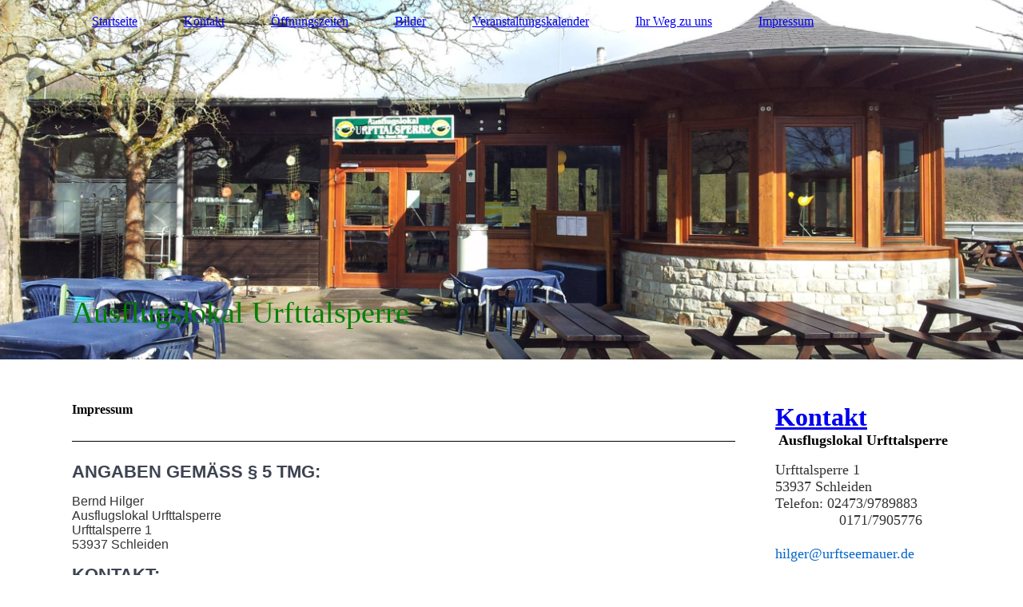

--- FILE ---
content_type: text/html; charset=utf-8
request_url: http://www.urftseemauer.de/Impressum/
body_size: 40899
content:
<!DOCTYPE html><html lang="de"><head><meta http-equiv="Content-Type" content="text/html; charset=UTF-8"><title>urftseemauer - Impressum</title><meta name="keywords" content="Urftsee, Gastronomie"><link href="https://urftseemauer.de/Impressum/" rel="canonical"><meta content="urftseemauer - Impressum" property="og:title"><meta content="website" property="og:type"><meta content="https://urftseemauer.de/Impressum/" property="og:url"><script>
              window.beng = window.beng || {};
              window.beng.env = {
                language: "en",
                country: "US",
                mode: "deploy",
                context: "page",
                pageId: "000001752428",
                pageLanguage: "de",
                skeletonId: "",
                scope: "1753445",
                isProtected: false,
                navigationText: "Impressum",
                instance: "1",
                common_prefix: "https://strato-editor.com",
                design_common: "https://strato-editor.com/beng/designs/",
                design_template: "sys/cm_dh_084",
                path_design: "https://strato-editor.com/beng/designs/data/sys/cm_dh_084/",
                path_res: "https://strato-editor.com/res/",
                path_bengres: "https://strato-editor.com/beng/res/",
                masterDomain: "",
                preferredDomain: "",
                preprocessHostingUri: function(uri) {
                  
                    return uri || "";
                  
                },
                hideEmptyAreas: false
              };
            </script><script xmlns="http://www.w3.org/1999/xhtml" src="https://strato-editor.com/cm4all-beng-proxy/beng-proxy.js"></script><link xmlns="http://www.w3.org/1999/xhtml" rel="stylesheet" href="https://strato-editor.com/.cm4all/e/static/3rdparty/font-awesome/css/font-awesome.min.css"></link><link rel="stylesheet" type="text/css" href="https://strato-editor.com/.cm4all/res/static/libcm4all-js-widget/3.89.7/css/widget-runtime.css" />
<link rel="stylesheet" type="text/css" href="https://strato-editor.com/.cm4all/res/static/beng-editor/5.3.138/css/deploy.css" />
<link rel="stylesheet" type="text/css" href="https://strato-editor.com/.cm4all/res/static/libcm4all-js-widget/3.89.7/css/slideshow-common.css" />
<script src="https://strato-editor.com/.cm4all/res/static/jquery-1.7/jquery.js"></script><script src="https://strato-editor.com/.cm4all/res/static/prototype-1.7.3/prototype.js"></script><script src="https://strato-editor.com/.cm4all/res/static/jslib/1.4.1/js/legacy.js"></script><script src="https://strato-editor.com/.cm4all/res/static/libcm4all-js-widget/3.89.7/js/widget-runtime.js"></script>
<script src="https://strato-editor.com/.cm4all/res/static/libcm4all-js-widget/3.89.7/js/slideshow-common.js"></script>
<script src="https://strato-editor.com/.cm4all/res/static/beng-editor/5.3.138/js/deploy.js"></script>
<script type="text/javascript" src="https://strato-editor.com/.cm4all/uro/assets/js/uro-min.js"></script><link href="https://strato-editor.com/.cm4all/designs/static/sys/cm_dh_084/1769040058.288078/css/main.css" rel="stylesheet" type="text/css"><meta name="viewport" content="width=device-width, initial-scale=1, user-scalable=yes"><link href="https://strato-editor.com/.cm4all/designs/static/sys/cm_dh_084/1769040058.288078/css/responsive.css" rel="stylesheet" type="text/css"><link href="https://strato-editor.com/.cm4all/designs/static/sys/cm_dh_084/1769040058.288078/css/cm-templates-global-style.css" rel="stylesheet" type="text/css"><script type="text/javascript" src="https://strato-editor.com/.cm4all/designs/static/sys/cm_dh_084/1769040058.288078/js/effects.js"></script><script type="text/javascript" src="https://strato-editor.com/.cm4all/designs/static/sys/cm_dh_084/1769040058.288078/js/parallax.js"></script><script type="text/javascript" src="https://strato-editor.com/.cm4all/designs/static/sys/cm_dh_084/1769040058.288078/js/cm_template-focus-point.js"></script><link href="/.cm4all/handler.php/vars.css?v=20260125085244" type="text/css" rel="stylesheet"><style type="text/css">.cm-logo {background-image: none;background-position: 0px 224px;
background-size: 1px 1px;
background-repeat: no-repeat;
      }</style><script type="text/javascript">window.cmLogoWidgetId = "STRATP_cm4all_com_widgets_Logo_10966398";
            window.cmLogoGetCommonWidget = function (){
                return new cm4all.Common.Widget({
            base    : "/Impressum/index.php/",
            session : "",
            frame   : "",
            path    : "STRATP_cm4all_com_widgets_Logo_10966398"
        })
            };
            window.logoConfiguration = {
                "cm-logo-x" : "0",
        "cm-logo-y" : "224",
        "cm-logo-v" : "2.0",
        "cm-logo-w" : "1",
        "cm-logo-h" : "1",
        "cm-logo-di" : "sys/cm_dh_084",
        "cm-logo-u" : "uro-service://",
        "cm-logo-k" : "%7B%22serviceId%22%3A%220%22%2C%22path%22%3A%22%2Furftseemauer%22%2C%22name%22%3A%2220130412_171142.jpg%22%2C%22type%22%3A%22image%2Fjpeg%22%2C%22start%22%3A%2215e494be058%22%2C%22size%22%3A%222329846%22%7D",
        "cm-logo-bc" : "",
        "cm-logo-ln" : "",
        "cm-logo-ln$" : "",
        "cm-logo-hi" : true
        ,
        _logoBaseUrl : "uro-service:\/\/",
        _logoPath : "%7B%22serviceId%22%3A%220%22%2C%22path%22%3A%22%2Furftseemauer%22%2C%22name%22%3A%2220130412_171142.jpg%22%2C%22type%22%3A%22image%2Fjpeg%22%2C%22start%22%3A%2215e494be058%22%2C%22size%22%3A%222329846%22%7D"
        };
				document.observe('dom:loaded', function() {
					var containers = document.querySelectorAll("[cm_type=logo], [id=logo], .cm-logo");
          for (var i = 0; i < containers.length; i++) {
            var container = containers[i];
            if (container && window.beng && beng.env && beng.env.hideEmptyAreas) {
              if (beng.env.mode != "edit") {
                container.addClassName("cm_empty");
              } else {
                container.addClassName("cm_empty_editor");
              }
            }
          }
				});
			</script><link rel="icon" href="data:;base64,iVBORw0KGgo="/><style id="cm_table_styles">
      /*CM15e5dbb92743dbe42c1ce14b8_begin*/
        #CM15e5dbb92743dbe42c1ce14b8_div {
          margin: 0;
          padding: 0;
          
            width: 100%;
            max-width: 100%;
          
        }
        #CM15e5dbb92743dbe42c1ce14b8 {
          border-spacing: 0px;
          
            width: 100%;
          
            margin: 10px -5px; 
            text-align: left;
          
            table-layout: fixed;
          
            width: 100%;
          
        }
        #CM15e5dbb92743dbe42c1ce14b8 tr.cm_table {
          
            vertical-align: top;
          
        }
        #CM15e5dbb92743dbe42c1ce14b8 td.cm_table {
            padding: 5px;
            
        }
        #CM15e5dbb92743dbe42c1ce14b8 tr.cm_table.cm_firstrow td.cm_table {
          border-top: 0;
        }
        #CM15e5dbb92743dbe42c1ce14b8 tr.cm_table.cm_lastrow td.cm_table {
          border-bottom: 0;
        }
        #CM15e5dbb92743dbe42c1ce14b8 td.cm_table.cm_firstcol {
          border-left: 0;
        }
        #CM15e5dbb92743dbe42c1ce14b8 td.cm_table.cm_lastcol {
          border-right: 0;
        }
      /*CM15e5dbb92743dbe42c1ce14b8_end*/
    </style><style id="cm_background_queries"></style><script type="application/x-cm4all-cookie-consent" data-code=""></script></head><body ondrop="return false;" class=" device-desktop cm-deploy cm-deploy-342 cm-deploy-4x"><div class="cm-background" data-cm-qa-bg="image"></div><div class="cm-background-video" data-cm-qa-bg="video"></div><div class="cm-background-effects" data-cm-qa-bg="effect"></div><div class="cm-templates-container"><header class="head_wrapper cm_can_be_empty"><div class="cm-template-keyvisual__media cm_can_be_empty cm-kv-0" id="keyvisual"></div><div class="inner_wrapper"><div class="cm_can_be_empty cm-logo" id="logo"></div><nav class="navigation_wrapper" id="cm_navigation"><ul id="cm_mainnavigation"><li id="cm_navigation_pid_1752432"><a title="Startseite" href="/Startseite/" class="cm_anchor">Startseite</a></li><li id="cm_navigation_pid_1810892"><a title="Kontakt" href="/Kontakt/" class="cm_anchor">Kontakt</a></li><li id="cm_navigation_pid_1810917"><a title="Öffnungszeiten" href="/Oeffnungszeiten/" class="cm_anchor">Öffnungszeiten</a></li><li id="cm_navigation_pid_2598297"><a title="Bilder" href="/Bilder/" class="cm_anchor">Bilder</a></li><li id="cm_navigation_pid_1812617"><a title="Veranstaltungskalender" href="/Veranstaltungskalender/" class="cm_anchor">Veranstaltungskalender</a></li><li id="cm_navigation_pid_1752429"><a title="Ihr Weg zu uns" href="/Ihr-Weg-zu-uns/" class="cm_anchor">Ihr Weg zu uns</a></li><li id="cm_navigation_pid_1752428" class="cm_current"><a title="Impressum" href="/Impressum/" class="cm_anchor">Impressum</a></li></ul></nav></div><div class="title_wrapper cm-templates-title-container cm_can_be_empty" id="cm-templates-title-container"><div class="inner_wrapper"><div class="title cm_can_be_empty cm-templates-heading__title" id="title" style=""><span style='font-family: "Berkshire Swash"; color: #008000;'>Ausflugslokal Urfttalsperre</span></div><div class="subtitle cm_can_be_empty cm-templates-heading__subtitle" id="subtitle" style=""> </div></div></div></header><div class="mobile_navigation inner_wrapper"><a href="javascript:void(0);"></a></div><div class="inner_wrapper content_wrapper"><div class="subnavigation_wrapper cm_with_forcesub" id="cm_subnavigation" style="display: none;"></div><main class="cm-template-content__main design_content content_main cm-templates-text" id="content_main" data-cm-hintable="yes"><p>        </p><h1>Impressum</h1><div class="clearFloating" style="clear:both;height: 0px; width: auto;"></div><div id="widgetcontainer_STRATP_cm4all_com_widgets_Separator_10966416" class="
				    cm_widget_block
					cm_widget cm4all_com_widgets_Separator cm_widget_block_center" style="width:100%; max-width:100%; "><div class="cm_widget_anchor"><a name="STRATP_cm4all_com_widgets_Separator_10966416" id="widgetanchor_STRATP_cm4all_com_widgets_Separator_10966416"><!--cm4all.com.widgets.Separator--></a></div><div style='position: relative; width: 100%;'><div style='border-top: 1px solid; margin: 1.2em 0em 1.2em 0em;'></div></div></div><h2 style='color: #3d4351; font-size: 22px; font-family: "Open Sans", sans-serif;'><strong>ANGABEN GEMÄSS § 5 TMG:</strong></h2><p style='color: #333333; font-family: "Open Sans", sans-serif; font-size: 16px;'>Bernd Hilger<br>Ausflugslokal Urfttalsperre<br>Urfttalsperre 1<br>53937 Schleiden</p><h2 style='color: #3d4351; font-size: 22px; font-family: "Open Sans", sans-serif;'><strong>KONTAKT:</strong></h2><div id="CM15e5dbb92743dbe42c1ce14b8_div" style="overflow-x:auto;"><table id="CM15e5dbb92743dbe42c1ce14b8" style='color: #333333; font-family: "Open Sans", sans-serif; font-size: 16px; font-style: normal;' class="cm_table"><tbody class="cm_table"><tr class="cm_table cm_firstrow"><td class="cm_table cm_firstcol"><p>Telefon:</p></td><td class="cm_table cm_lastcol"><p>0171/7905776</p></td></tr><tr class="cm_table cm_lastrow"><td class="cm_table cm_firstcol"><p>E-Mail:</p></td><td class="cm_table cm_lastcol"><p>hilger@urftseemauer.de</p></td></tr></tbody></table></div><p style='color: #333333; font-family: "Open Sans", sans-serif; font-size: 16px;'>Umsatzsteuer-Identifikationsnummer gemäß §27 a Umsatzsteuergesetz:<br>DE 278 309 083</p><h2 style='color: #3d4351; font-size: 22px; font-family: "Open Sans", sans-serif;'><strong>AUFSICHTSBEHÖRDE:</strong></h2><p style='color: #333333; font-family: "Open Sans", sans-serif; font-size: 16px;'>Stadt Schleiden</p><p style='color: #333333; font-family: "Open Sans", sans-serif; font-size: 16px;'>Berufsbezeichnung: Gastronom<br>Zuständige Kammer: <br>Verliehen durch: <br>Es gelten folgende berufsrechtliche Regelungen: <br>Regelungen einsehbar unter: <a href="http://" target="_blank" rel="noreferrer noopener" style="color: #385273;" class="cm_anchor">http://</a></p><h2 style='color: #3d4351; font-size: 22px; font-family: "Open Sans", sans-serif;'><strong>ANGABEN ZUR BERUFSHAFTPFLICHTVERSICHERUNG:</strong></h2><p style='color: #333333; font-family: "Open Sans", sans-serif; font-size: 16px;'>Name und Sitz des Versicherers:<br><br>Rhion Versicherung AG<br>Postfach 101249<br>41412 Neuss</p><p style='color: #333333; font-family: "Open Sans", sans-serif; font-size: 16px;'>Geltungsraum der Versicherung: Deutschland</p><p style='color: #333333; font-family: "Open Sans", sans-serif; font-size: 16px;'>Die Europäische Kommission stellt eine Plattform zur Online-Streitbeilegung (OS) bereit: <a href="http://ec.europa.eu/consumers/odr" target="_blank" rel="noreferrer noopener" style="color: #385273;" class="cm_anchor">http://ec.europa.eu/consumers/odr</a><br>Unsere E-Mail-Adresse finden Sie oben im Impressum.</p><p style='color: #333333; font-family: "Open Sans", sans-serif; font-size: 16px;'>Wir sind nicht bereit oder verpflichtet, an Streitbeilegungsverfahren vor einer Verbraucherschlichtungsstelle teilzunehmen.</p><p><span style="font-size: medium;">Inhaltlich verantwortlich: Bernd Hilger</span></p><p><br></p><p><br></p><p> </p><p>Datenschutzerklärung</p><p>Sie erhalten als Nutzer unserer Internetseite in dieser Datenschutzerklärung alle notwendigen Informationen darüber, wie, in welchem Umfang sowie zu welchem Zweck wir oder Drittanbieter Daten von Ihnen erheben und diese verwenden. Die Erhebung und Nutzung Ihrer Daten erfolgt streng nach den Vorgaben des Bundesdatenschutzgesetzes (BDSG) und des Telemediengesetzes (TMG). Wir fühlen uns der Vertraulichkeit Ihrer personenbezogenen Daten besonders verpflichtet und arbeiten deshalb streng innerhalb der Grenzen, die die gesetzlichen Vorgaben uns setzen. Die Erhebung dieser personenbezogenen Daten erfolgt auf freiwilliger Basis, wenn uns das möglich ist. Auch geben wir diese Daten nur mit Ihrer ausdrücklichen Zustimmung an Dritte weiter. Wir sorgen bei besonders vertraulichen Daten wie im Zahlungsverkehr oder im Hinblick auf Ihre Anfragen an uns durch Einsatz einer SSL-Verschlüsselung für hohe Sicherheit. Wir möchten es aber an dieser Stelle nicht versäumen, auf die allgemeinen Gefahren der Internetnutzung hinzuweisen, auf die wir keinen Einfluss haben. Besonders im E-Mail-Verkehr sind Ihre Daten ohne weitere Vorkehrungen nicht sicher und können unter Umständen von Dritten erfasst werden.</p><p>Auskunft, Löschung, Sperrung</p><p>Sie erhalten jederzeit unentgeltlich Auskunft über die von uns gespeicherten personenbezogenen Daten zu Ihrer Person sowie zur Herkunft, dem Empfänger und dem Zweck von Datenerhebung sowie Datenverarbeitung. Außerdem haben Sie das Recht, die Berichtigung, die Sperrung oder Löschung Ihrer Daten zu verlangen. Ausgenommen davon sind Daten, die aufgrund gesetzlicher Vorschriften aufbewahrt oder zur ordnungsgemäßen Geschäftsabwicklung benötigt werden. Damit eine Datensperre jederzeit realisiert werden kann, werden Daten zu Kontrollzwecken in einer Sperrdatei vorgehalten. Werden Daten nicht von einer gesetzlichen Archivierungspflicht erfasst, löschen wir Ihre Daten auf Ihren Wunsch. Greift die Archivierungspflicht, sperren wir Ihre Daten. Für alle Fragen und Anliegen zur Berichtigung, Sperrung oder Löschung von personenbezogenen Daten wenden Sie sich bitte an unseren Datenschutzbeauftragten unter den Kontaktdaten in dieser Datenschutzerklärung bzw. an die im Impressum genannte Adresse.</p><p>Cookies</p><p>Wir verwenden auf unserer Webseite Cookies. Diese kleinen Textdateien werden von unserem Server aus auf Ihrem PC gespeichert. Sie unterstützen die Darstellung unserer Webseite und helfen Ihnen, sich auf unserer Webseite zu bewegen. Cookies erfassen Daten zu Ihrer IP-Adresse, zu Ihrem Browser, Ihrem Betriebssystem und Ihrer Internetverbindung. Diese Informationen verbinden wir nicht mit personenbezogenen Daten und geben sie nicht an Dritte weiter. Keinesfalls werden Cookies von uns dazu benutzt, Schad- oder Spionageprogramme auf Ihren Rechner zu bringen. Sie können unsere Webseite auch ohne den Einsatz von Cookies nutzen, wodurch möglicherweise einige Darstellungen und Funktionen unseres Angebots nur eingeschränkt arbeiten. Wenn Sie die Cookies deaktivieren möchten, können Sie das über spezielle Einstellungen Ihres Browsers erreichen. Nutzen Sie bitte dessen Hilfsfunktion, um die entsprechenden Änderungen vornehmen zu können. Online-Anzeigen-Cookies können Sie über folgende Links verwalten: http://www.aboutads.info/choices für die USA http://www.youronlinechoices.com/uk/your-ad-choices für Europa</p><p>Erhebung von Zugriffsdaten</p><p>Die Auslieferung und Darstellung der Inhalte über unsere Webseite erfordert technisch die Erfassung bestimmter Daten. Mit Ihrem Zugriff auf unsere Webseite werden diese sogenannten Server-Logfiles durch uns oder den Provider des Webspace erfasst. Diese Logfiles erlauben keinen Rückschluss auf Sie und Ihre Person. Die entsprechenden Informationen bestehen aus dem Namen der Webseite, der Datei, dem aktuellen Datum, der Datenmenge, dem Webrowser und seiner Version, dem eingesetzten Betriebssystem, dem Domain-Namen Ihres Internet-Providers, der Referrer-URL als jene Seite, von der Sie auf unsere Seite gewechselt sind, sowie der entsprechenden IP-Adresse. Wir nutzen diese Daten zur Darstellung und Auslieferung unserer Inhalte sowie zu statistischen Zwecken. Die Informationen unterstützen die Bereitstellung und ständige Verbesserung unseres Angebots. Auch behalten wir uns vor, die erwähnten Daten nachträglich zu prüfen, sollte der Verdacht auf eine rechtswidrige Nutzung unseres Angebotes bestehen.</p><p>Inhalte und Dienste von Drittanbietern</p><p>Das Angebot auf unserer Webseite erfasst unter Umständen auch Inhalte, Dienste und Leistungen von anderen Anbietern, die unser Angebot ergänzen. Beispiele für solche Angebote sind Karten von Google-Maps, YouTube-Videos oder Grafikdarstellungen Dritter. Der Aufruf dieser Leistungen von dritter Seite erfordert regelmäßig die Übermittlung Ihrer IP-Adresse. Damit ist es diesen Anbietern möglich, Ihre Nutzer-IP-Adresse wahrzunehmen und diese auch zu speichern. Wir bemühen uns sehr, nur solche Drittanbieter einzubeziehen, die IP-Adressen allein zur Auslieferung der Inhalte nutzen. Wir haben dabei jedoch keinen Einfluss darauf, welcher Drittanbieter gegebenenfalls die IP-Adresse speichert. Diese Speicherung kann zum Beispiel statistischen Zwecken dienen. Sollten wir von Speicherungsvorgängen durch Drittanbieter Kenntnis erlangen, weisen wir unsere Nutzer unverzüglich auf diese Tatsache hin. Beachten Sie bitte in diesem Zusammenhang auch die speziellen Datenschutzerklärungen zu einzelnen Drittanbietern und Dienstleistern, deren Service wir auf unserer Webseite nutzen. Sie finden Sie ebenfalls in dieser Datenschutzerklärung.</p><p>Personenbezogene Daten</p><p>Personenbezogene Daten erheben wir im Rahmen von Datenvermeidung und Datensparsamkeit nur in dem Ausmaß und so lange, wie es zur Nutzung unserer Webseite notwendig ist, beziehungsweise vom Gesetzgeber vorgeschrieben wird. Wir nehmen den Schutz Ihrer persönlichen Daten ernst und halten uns bei Erhebung und Verarbeitung personenbezogener Daten streng an die entsprechenden gesetzlichen Vorschriften und an diese Datenschutzerklärung. Fällt der Zweck der Datenerhebung weg oder ist das Ende der gesetzlichen Speicherfrist erreicht, werden die erhobenen Daten gesperrt oder gelöscht. Regelmäßig kann unsere Webseite ohne die Weitergabe persönlicher Daten genutzt werden. Wenn wir personenbezogene Daten erheben – etwa Ihren Namen, Ihre Anschrift oder Ihre E-Mail-Adresse – erfolgt diese Datenerhebung freiwillig. Ohne eine ausdrücklich erteilte Zustimmung von Ihrer Seite werden diese Daten Dritten nicht zur Kenntnis gebracht. Beachten Sie bitte, dass Daten im Internet allgemein nicht immer sicher übertragen werden. Besonders im E-Mail-Verkehr kann der Schutz beim Datenaustausch nicht garantiert werden.</p><p>Server Logfiles</p><p>Bei den Server Logfiles handelt es sich um anonymisierte Daten, die bei Ihrem Zugriff auf unsere Webseite erfasst werden. Diese Informationen ermöglichen keine Rückschlüsse auf Sie persönlich, sind aber aus technischen Gründen für die Auslieferung und Darstellung unserer Inhalte unverzichtbar. Weiterhin dienen Sie unserer Statistik und der ständigen Optimierung unserer Inhalte. Typische Logfiles sind das Datum und die Zeit des Zugriffs, die Datenmenge, der für den Zugriff benutzte Browser und seine Version, das eingesetzte Betriebssystem, der Domainname des von Ihnen beauftragten Providers, die Seite, von der Sie zu unserem Angebot gekommen sind (Referrer-URL) und Ihre IP-Adresse. Logfiles ermöglichen außerdem eine genaue Prüfung bei Verdacht auf eine rechtswidrige Nutzung unserer Webseite.</p><p>Verschlüsselter Zahlungsverkehr</p><p>Wir sichern Ihre Daten im Zahlungsverkehr. Deshalb nutzt unsere Seite aus Sicherheitsgründen und zum Schutz Ihrer vertraulichen sowie persönlichen Inhalte bei der Übertragung im Zahlungsverkehr eine SSL-Verschlüsselung. Sie selbst können feststellen, ob die SSL-Verschlüsselung aktiviert ist oder nicht. Sie erkennen den Einsatz der Verschlüsselung an der Adresszeile des Browsers. Nur wenn die reguläre Anzeige von „http://“ zu „https://“ wechselt, ist die Datenübertragung verschlüsselt. Die Browserzeile „https://“ zeigt den Einsatz der SSL-Verschlüsselung an, der Zahlungsverkehr erfolgt jetzt verschlüsselt. Mit der Aktivierung der SSL-Verschlüsselung wird es Dritten unmöglich, Ihre vertraulichen Daten mitzulesen. Übertragen Sie Ihre Daten deshalb nur bei aktivierter SSL-Verschlüsselung.</p><p>Facebook Plugin</p><p>Sie finden auf unserer Webseite Plugins des sozialen Netzwerks Facebook. Dessen Anbieter ist die Facebook Inc. Sie ist ansässig in den USA, California 94025, 1 Hacker Way, Menlo Park. Das Facebook-Logo oder der "Like-Button" ("Gefällt mir"-Knopf) auf unserer Seite kennzeichnen die Facebook-Plugins für Sie erkennbar. Beachten Sie auch die Übersicht zu den Facebook-Plugins auf http://developers.facebook.com/docs/plugins/. Bei Ihrem Besuch auf unserer Webseite stellen wir über das Plugin direkt eine Verbindung mit dem Facebook-Server her. Sie sind dann über Ihren Browser dorthin geschaltet. Für Facebook ist damit die Information verbunden, dass Sie unsere Webseite mit Ihrer IP-Adresse besucht haben. Mit einem Klick auf den Facebook "Like-Button" verlinken Sie Inhalte unserer Webseite mit Ihrem Profil auf Facebook. Für Facebook wird der Besuch auf unserer Seite Ihrem Benutzerkonto zuordenbar. Dabei haben wir keine Kenntnis darüber, welcher Art die Inhalte sind, die an Facebook übermittelt werden und wie Facebook diese nutzt. Erhalten Sie nähere Informationen zur Datenerhebung und Datennutzung in der Facebook-Datenschutzerklärung, die Sie unter http://de-de.facebook.com/policy.php finden. Sie können die Zuordnung Ihres Besuches auf unserer Seite mit Ihrem Facebook-Profil unterbinden, indem Sie sich einfach vorher aus Ihrem Facebook-Account ausloggen.</p><p>Google Maps Plugin</p><p>Wir setzen auf unserer Webseite ein Plugin des Internetdienstes Google Maps ein. Betreiber von Google Maps ist Google Inc., ansässig in den USA, CA 94043, 1600 Amphitheatre Parkway, Mountain View. Indem Sie Google Maps auf unserer Webseite nutzen, werden Informationen über die Nutzung dieser Webseite und Ihre IP-Adresse an einen Google-Server in den USA übermittelt und auch auf diesem Server gespeichert. Wir haben keine Kenntnis über den genauen Inhalt der übermittelten Daten, noch über ihre Nutzung durch Google. Das Unternehmen verneint in diesem Kontext die Verbindung der Daten mit Informationen aus anderen Google-Diensten und die Erfassung personenbezogener Daten. Allerdings kann Google die Informationen an Dritte übermitteln. Wenn Sie Javascript in Ihrem Browser deaktivieren, verhindern Sie die Ausführung von Google Maps. Sie können dann aber auch keine Kartenanzeige auf unserer Webseite nutzen. Mit der Nutzung unserer Webseite erklären Sie Ihr Einverständnis mit der beschriebenen Erfassung und Verarbeitung der Informationen durch Google Inc.. Näheres zu den Datenschutzbestimmungen und Nutzungsbedingungen für Google Maps erfahren Sie hier: https://www.google.com/intl/de_de/help/terms_maps.html.</p><p>   </p><div id="cm_bottom_clearer" style="clear: both;" contenteditable="false"></div></main><div class="sidebar_wrapper cm-templates-sidebar-one cm_can_be_empty"><aside class="sidebar cm_can_be_empty" id="widgetbar_site_1" data-cm-hintable="yes"><p> </p><div style="font-size: xx-large; color: #008000; text-align: left;"><strong><span style='font-family: "Berkshire Swash";'><a href="/Kontakt/" class="cm_anchor">Kontakt</a></span></strong></div><p> <strong style="color: #000000;"><span style='font-size: large; font-family: "Roboto Slab", serif;'>Ausflugslokal Urfttalsperre</span></strong></p><div style="text-align: left;"><span style='color: #333333; font-size: large; font-family: "Roboto Slab", serif;'>Urfttalsperre 1</span></div><div style="text-align: left;"><span style='color: #333333; font-family: "Roboto Slab", serif;'><span style="font-size: large;">53937 </span><span style="font-size: large;">Schleiden</span></span></div><div style="text-align: left;"></div><div style="text-align: left;"><span style='color: #333333; font-size: large; font-family: "Roboto Slab", serif;'>Telefon: 02473/9789883</span></div><div style="text-align: left;"><span style='color: #333333; font-size: large; font-family: "Roboto Slab", serif;'>                0171/7905776</span></div><div style="text-align: left;"><span style='color: #333333; font-size: large; font-family: "Roboto Slab", serif;'>       </span></div><div style="text-align: left;"><span style='font-size: large; color: #0566c9; font-family: "Roboto Slab", serif;'>hilger@urftseemauer.de</span></div><div style="font-size: xx-large; color: #008000; text-align: center;"></div><p><span style='font-family: "Roboto Slab", serif;'>  </span></p><p style="text-align: center;"><span style='font-size: 14px; font-family: "Roboto Slab", serif;'><strong> Besuchen Sie unser Social Media</strong></span></p><div id="widgetcontainer_STRATP_cm4all_com_widgets_UroPhoto_45272977" class="
				    cm_widget_block
					cm_widget cm4all_com_widgets_UroPhoto cm_widget_block_center" style="width:100%; max-width:500px; "><div class="cm_widget_anchor"><a name="STRATP_cm4all_com_widgets_UroPhoto_45272977" id="widgetanchor_STRATP_cm4all_com_widgets_UroPhoto_45272977"><!--cm4all.com.widgets.UroPhoto--></a></div><div xmlns="http://www.w3.org/1999/xhtml" data-uro-type="image" style="width:100%;height:100%;" id="uroPhotoOuterSTRATP_cm4all_com_widgets_UroPhoto_45272977"><a rel="noreferrer noopener" target="STRATP_cm4all_com_widgets_UroPhoto_45272977" href="https://www.instagram.com/urftseemauer.ausflugslokal" style="border:none">            <picture><source srcset="/.cm4all/uproc.php/0/.Instagram.png/picture-1600?_=1881461cfec 1x, /.cm4all/uproc.php/0/.Instagram.png/picture-2600?_=1881461cfec 2x" media="(min-width:800px)"><source srcset="/.cm4all/uproc.php/0/.Instagram.png/picture-1200?_=1881461cfec 1x, /.cm4all/uproc.php/0/.Instagram.png/picture-1600?_=1881461cfec 2x" media="(min-width:600px)"><source srcset="/.cm4all/uproc.php/0/.Instagram.png/picture-800?_=1881461cfec 1x, /.cm4all/uproc.php/0/.Instagram.png/picture-1200?_=1881461cfec 2x" media="(min-width:400px)"><source srcset="/.cm4all/uproc.php/0/.Instagram.png/picture-400?_=1881461cfec 1x, /.cm4all/uproc.php/0/.Instagram.png/picture-800?_=1881461cfec 2x" media="(min-width:200px)"><source srcset="/.cm4all/uproc.php/0/.Instagram.png/picture-200?_=1881461cfec 1x, /.cm4all/uproc.php/0/.Instagram.png/picture-400?_=1881461cfec 2x" media="(min-width:100px)"><img src="/.cm4all/uproc.php/0/.Instagram.png/picture-200?_=1881461cfec" data-uro-original="/.cm4all/uproc.php/0/Instagram.png?_=1881461cfec" onerror="uroGlobal().util.error(this, '', 'uro-widget')" data-uro-width="500" data-uro-height="220" alt="" style="width:100%;" title="" loading="lazy"></picture>
<span></span></a></div></div><p> </p><p style="text-align: center;"> <br></p></aside><aside class="sidebar cm_can_be_empty" id="widgetbar_page_1" data-cm-hintable="yes"><p> </p></aside><aside class="sidebar cm_can_be_empty" id="widgetbar_site_2" data-cm-hintable="yes"><div style="text-align: center;"></div><div style="text-align: center;"></div><p> </p></aside><aside class="sidebar cm_can_be_empty" id="widgetbar_page_2" data-cm-hintable="yes"><p> </p></aside></div></div><div class="footer_wrapper cm-templates-footer cm_can_be_empty"><footer class="inner_wrapper cm_can_be_empty" id="footer" data-cm-hintable="yes"> </footer><br><br><i class="fa fa-angle-double-up scroll-up"> </i></div></div><script type="text/javascript" src="https://strato-editor.com/.cm4all/designs/static/sys/cm_dh_084/1769040058.288078/js/cm-templates-global-script.js"></script><div class="cm_widget_anchor"><a name="STRATP_cm4all_com_widgets_CookiePolicy_10966400" id="widgetanchor_STRATP_cm4all_com_widgets_CookiePolicy_10966400"><!--cm4all.com.widgets.CookiePolicy--></a></div><div style="display:none" class="cm-wp-container cm4all-cookie-policy-placeholder-template"><div class="cm-wp-header"><h4 class="cm-wp-header__headline">Externe Inhalte</h4><p class="cm-wp-header__text">Die an dieser Stelle vorgesehenen Inhalte können aufgrund Ihrer aktuellen <a class="cm-wp-header__link" href="#" onclick="openCookieSettings();return false;">Cookie-Einstellungen</a> nicht angezeigt werden.</p></div><div class="cm-wp-content"><div class="cm-wp-content__control"><label aria-checked="false" role="switch" tabindex="0" class="cm-wp-content-switcher"><input tabindex="-1" type="checkbox" class="cm-wp-content-switcher__checkbox" /><span class="cm-wp-content-switcher__label">Drittanbieter-Inhalte</span></label></div><p class="cm-wp-content__text">Diese Webseite bietet möglicherweise Inhalte oder Funktionalitäten an, die von Drittanbietern eigenverantwortlich zur Verfügung gestellt werden. Diese Drittanbieter können eigene Cookies setzen, z.B. um die Nutzeraktivität zu verfolgen oder ihre Angebote zu personalisieren und zu optimieren.</p></div></div><div aria-labelledby="cookieSettingsDialogTitle" role="dialog" style="position: fixed;" class="cm-cookie-container cm-hidden" id="cookieSettingsDialog"><div class="cm-cookie-header"><h4 id="cookieSettingsDialogTitle" class="cm-cookie-header__headline">Cookie-Einstellungen</h4><div autofocus="autofocus" tabindex="0" role="button" class="cm-cookie-header__close-button" title="Schließen"></div></div><div aria-describedby="cookieSettingsDialogContent" class="cm-cookie-content"><p id="cookieSettingsDialogContent" class="cm-cookie-content__text">Diese Webseite verwendet Cookies, um Besuchern ein optimales Nutzererlebnis zu bieten. Bestimmte Inhalte von Drittanbietern werden nur angezeigt, wenn die entsprechende Option aktiviert ist. Die Datenverarbeitung kann dann auch in einem Drittland erfolgen. Weitere Informationen hierzu in der Datenschutzerklärung.</p><div class="cm-cookie-content__controls"><div class="cm-cookie-controls-container"><div class="cm-cookie-controls cm-cookie-controls--essential"><div class="cm-cookie-flex-wrapper"><label aria-details="cookieSettingsEssentialDetails" aria-labelledby="cookieSettingsEssentialLabel" aria-checked="true" role="switch" tabindex="0" class="cm-cookie-switch-wrapper"><input tabindex="-1" id="cookieSettingsEssential" type="checkbox" disabled="disabled" checked="checked" /><span></span></label><div class="cm-cookie-expand-wrapper"><span id="cookieSettingsEssentialLabel">Technisch notwendige</span><div tabindex="0" aria-controls="cookieSettingsEssentialDetails" aria-expanded="false" role="button" class="cm-cookie-content-expansion-button" title="Erweitern / Zuklappen"></div></div></div><div class="cm-cookie-content-expansion-text" id="cookieSettingsEssentialDetails">Diese Cookies sind zum Betrieb der Webseite notwendig, z.B. zum Schutz vor Hackerangriffen und zur Gewährleistung eines konsistenten und der Nachfrage angepassten Erscheinungsbilds der Seite.</div></div><div class="cm-cookie-controls cm-cookie-controls--statistic"><div class="cm-cookie-flex-wrapper"><label aria-details="cookieSettingsStatisticsDetails" aria-labelledby="cookieSettingsStatisticsLabel" aria-checked="false" role="switch" tabindex="0" class="cm-cookie-switch-wrapper"><input tabindex="-1" id="cookieSettingsStatistics" type="checkbox" /><span></span></label><div class="cm-cookie-expand-wrapper"><span id="cookieSettingsStatisticsLabel">Analytische</span><div tabindex="0" aria-controls="cookieSettingsStatisticsDetails" aria-expanded="false" role="button" class="cm-cookie-content-expansion-button" title="Erweitern / Zuklappen"></div></div></div><div class="cm-cookie-content-expansion-text" id="cookieSettingsStatisticsDetails">Diese Cookies werden verwendet, um das Nutzererlebnis weiter zu optimieren. Hierunter fallen auch Statistiken, die dem Webseitenbetreiber von Drittanbietern zur Verfügung gestellt werden, sowie die Ausspielung von personalisierter Werbung durch die Nachverfolgung der Nutzeraktivität über verschiedene Webseiten.</div></div><div class="cm-cookie-controls cm-cookie-controls--third-party"><div class="cm-cookie-flex-wrapper"><label aria-details="cookieSettingsThirdpartyDetails" aria-labelledby="cookieSettingsThirdpartyLabel" aria-checked="false" role="switch" tabindex="0" class="cm-cookie-switch-wrapper"><input tabindex="-1" id="cookieSettingsThirdparty" type="checkbox" /><span></span></label><div class="cm-cookie-expand-wrapper"><span id="cookieSettingsThirdpartyLabel">Drittanbieter-Inhalte</span><div tabindex="0" aria-controls="cookieSettingsThirdpartyDetails" aria-expanded="false" role="button" class="cm-cookie-content-expansion-button" title="Erweitern / Zuklappen"></div></div></div><div class="cm-cookie-content-expansion-text" id="cookieSettingsThirdpartyDetails">Diese Webseite bietet möglicherweise Inhalte oder Funktionalitäten an, die von Drittanbietern eigenverantwortlich zur Verfügung gestellt werden. Diese Drittanbieter können eigene Cookies setzen, z.B. um die Nutzeraktivität zu verfolgen oder ihre Angebote zu personalisieren und zu optimieren.</div></div></div><div class="cm-cookie-content-button"><div tabindex="0" role="button" onclick="rejectAllCookieTypes(); setTimeout(saveCookieSettings, 400);" class="cm-cookie-button cm-cookie-content-button--reject-all"><span>Ablehnen</span></div><div tabindex="0" role="button" onclick="selectAllCookieTypes(); setTimeout(saveCookieSettings, 400);" class="cm-cookie-button cm-cookie-content-button--accept-all"><span>Alle akzeptieren</span></div><div tabindex="0" role="button" onclick="saveCookieSettings();" class="cm-cookie-button cm-cookie-content-button--save"><span>Speichern</span></div></div></div></div></div><script type="text/javascript">
      Common.loadCss("/.cm4all/widgetres.php/cm4all.com.widgets.CookiePolicy/show.css?v=3.3.38");
    </script><script data-tracking="true" data-cookie-settings-enabled="true" src="/.cm4all/widgetres.php/cm4all.com.widgets.CookiePolicy/show.js?v=3.3.38" defer="defer" id="cookieSettingsScript"></script><noscript ><div style="position:absolute;bottom:0;" id="statdiv"><img alt="" height="1" width="1" src="https://strato-editor.com/.cm4all/_pixel.img?site=1817487-zDfdenVH&amp;page=pid_1752428&amp;path=%2FImpressum%2Findex.php%2F&amp;nt=Impressum"/></div></noscript><script  type="text/javascript">//<![CDATA[
            document.body.insertAdjacentHTML('beforeend', '<div style="position:absolute;bottom:0;" id="statdiv"><img alt="" height="1" width="1" src="https://strato-editor.com/.cm4all/_pixel.img?site=1817487-zDfdenVH&amp;page=pid_1752428&amp;path=%2FImpressum%2Findex.php%2F&amp;nt=Impressum&amp;domain='+escape(document.location.hostname)+'&amp;ref='+escape(document.referrer)+'"/></div>');
        //]]></script><div style="display: none;" id="keyvisualWidgetVideosContainer"></div><style type="text/css">.cm-kv-0 {
background-position: center;
background-repeat: no-repeat;
}
            @media(min-width: 100px), (min-resolution: 72dpi), (-webkit-min-device-pixel-ratio: 1) {.cm-kv-0{background-image:url("/.cm4all/uproc.php/0/urftseemauer/.20130412_171142.jpg/picture-200?_=15e494be058");}}@media(min-width: 100px), (min-resolution: 144dpi), (-webkit-min-device-pixel-ratio: 2) {.cm-kv-0{background-image:url("/.cm4all/uproc.php/0/urftseemauer/.20130412_171142.jpg/picture-400?_=15e494be058");}}@media(min-width: 200px), (min-resolution: 72dpi), (-webkit-min-device-pixel-ratio: 1) {.cm-kv-0{background-image:url("/.cm4all/uproc.php/0/urftseemauer/.20130412_171142.jpg/picture-400?_=15e494be058");}}@media(min-width: 200px), (min-resolution: 144dpi), (-webkit-min-device-pixel-ratio: 2) {.cm-kv-0{background-image:url("/.cm4all/uproc.php/0/urftseemauer/.20130412_171142.jpg/picture-800?_=15e494be058");}}@media(min-width: 400px), (min-resolution: 72dpi), (-webkit-min-device-pixel-ratio: 1) {.cm-kv-0{background-image:url("/.cm4all/uproc.php/0/urftseemauer/.20130412_171142.jpg/picture-800?_=15e494be058");}}@media(min-width: 400px), (min-resolution: 144dpi), (-webkit-min-device-pixel-ratio: 2) {.cm-kv-0{background-image:url("/.cm4all/uproc.php/0/urftseemauer/.20130412_171142.jpg/picture-1200?_=15e494be058");}}@media(min-width: 600px), (min-resolution: 72dpi), (-webkit-min-device-pixel-ratio: 1) {.cm-kv-0{background-image:url("/.cm4all/uproc.php/0/urftseemauer/.20130412_171142.jpg/picture-1200?_=15e494be058");}}@media(min-width: 600px), (min-resolution: 144dpi), (-webkit-min-device-pixel-ratio: 2) {.cm-kv-0{background-image:url("/.cm4all/uproc.php/0/urftseemauer/.20130412_171142.jpg/picture-1600?_=15e494be058");}}@media(min-width: 800px), (min-resolution: 72dpi), (-webkit-min-device-pixel-ratio: 1) {.cm-kv-0{background-image:url("/.cm4all/uproc.php/0/urftseemauer/.20130412_171142.jpg/picture-1600?_=15e494be058");}}@media(min-width: 800px), (min-resolution: 144dpi), (-webkit-min-device-pixel-ratio: 2) {.cm-kv-0{background-image:url("/.cm4all/uproc.php/0/urftseemauer/.20130412_171142.jpg/picture-2600?_=15e494be058");}}
</style><style type="text/css">
			#keyvisual {
				overflow: hidden;
			}
			.kv-video-wrapper {
				width: 100%;
				height: 100%;
				position: relative;
			}
			</style><script type="text/javascript">
				jQuery(document).ready(function() {
					function moveTempVideos(slideshow, isEditorMode) {
						var videosContainer = document.getElementById('keyvisualWidgetVideosContainer');
						if (videosContainer) {
							while (videosContainer.firstChild) {
								var div = videosContainer.firstChild;
								var divPosition = div.className.substring('cm-kv-0-tempvideo-'.length);
								if (isEditorMode && parseInt(divPosition) > 1) {
									break;
								}
								videosContainer.removeChild(div);
								if (div.nodeType == Node.ELEMENT_NODE) {
									var pos = '';
									if (slideshow) {
										pos = '-' + divPosition;
									}
									var kv = document.querySelector('.cm-kv-0' + pos);
									if (kv) {
										if (!slideshow) {
											var wrapperDiv = document.createElement("div"); 
											wrapperDiv.setAttribute("class", "kv-video-wrapper");
											kv.insertBefore(wrapperDiv, kv.firstChild);
											kv = wrapperDiv;
										}
										while (div.firstChild) {
											kv.appendChild(div.firstChild);
										}
										if (!slideshow) {
											break;
										}
									}
								}
							}
						}
					}

					function kvClickAction(mode, href) {
						if (mode == 'internal') {
							if (!window.top.syntony || !/_home$/.test(window.top.syntony.bifmState)) {
								window.location.href = href;
							}
						} else if (mode == 'external') {
							var a = document.createElement('a');
							a.href = href;
							a.target = '_blank';
							a.rel = 'noreferrer noopener';
							a.click();
						}
					}

					var keyvisualElement = jQuery("[cm_type=keyvisual]");
					if(keyvisualElement.length == 0){
						keyvisualElement = jQuery("#keyvisual");
					}
					if(keyvisualElement.length == 0){
						keyvisualElement = jQuery("[class~=cm-kv-0]");
					}
				
						keyvisualElement.attr("role", "img");
						keyvisualElement.attr("tabindex", "0");
						keyvisualElement.attr("aria-label", "hauptgrafik");
					
					moveTempVideos(false, false);
					var video = document.querySelector('#keyvisual video');
					if (video) {
						video.play();
					}
				
			});
		</script></body></html>
